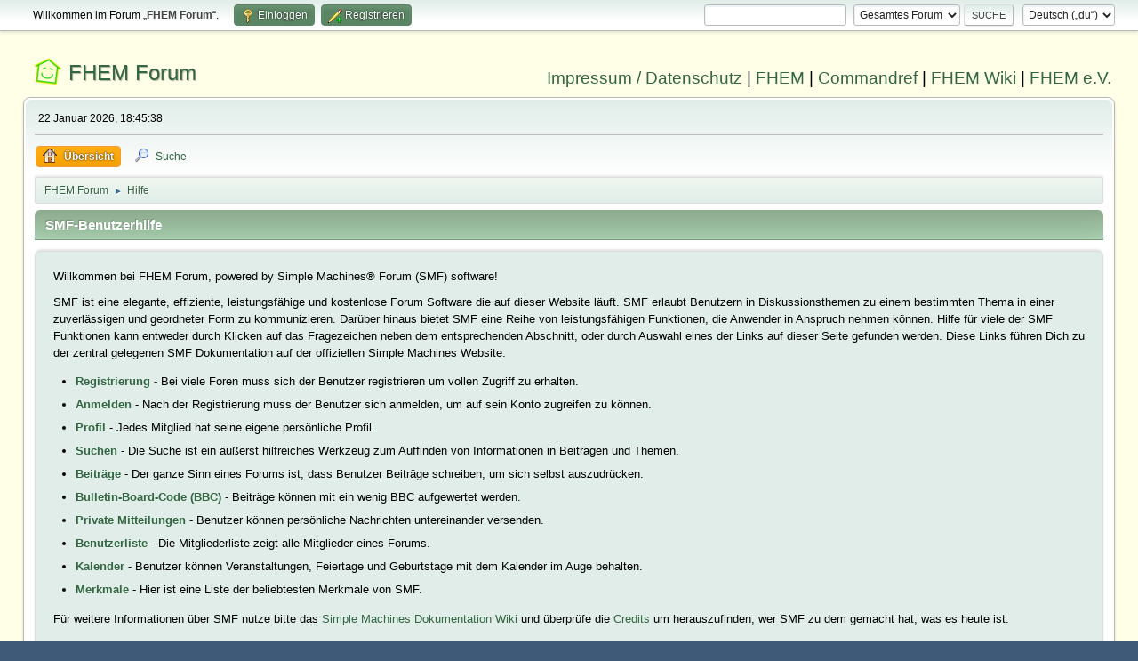

--- FILE ---
content_type: text/html; charset=UTF-8
request_url: https://forum.fhem.de/index.php?PHPSESSID=4201e4n9bmfhluu9ltdgv5h6es&action=help
body_size: 3745
content:
<!DOCTYPE html>
<html lang="de-DE">
<head>
	<meta charset="UTF-8">
	<link rel="stylesheet" href="https://forum.fhem.de/Themes/fhem-Curve2-or/css/minified_f0ff395489f0445fba412d46f2a3a201.css?smf214_1735572118">
	<style>
	.postarea .bbc_img, .list_posts .bbc_img, .post .inner .bbc_img, form#reported_posts .bbc_img, #preview_body .bbc_img { max-width: min(100%,1024px); }
	
	.postarea .bbc_img, .list_posts .bbc_img, .post .inner .bbc_img, form#reported_posts .bbc_img, #preview_body .bbc_img { max-height: 1024px; }
	
	</style><link rel="stylesheet" href="/Themes/core/css/all.min.css">
	<script>
		var smf_theme_url = "https://forum.fhem.de/Themes/fhem-Curve2-or";
		var smf_default_theme_url = "https://forum.fhem.de/Themes/default";
		var smf_images_url = "https://forum.fhem.de/Themes/fhem-Curve2-or/images";
		var smf_smileys_url = "https://forum.fhem.de/Smileys";
		var smf_smiley_sets = "fugue,alienine";
		var smf_smiley_sets_default = "fugue";
		var smf_avatars_url = "https://forum.fhem.de/avatars";
		var smf_scripturl = "https://forum.fhem.de/index.php?PHPSESSID=4201e4n9bmfhluu9ltdgv5h6es&amp;";
		var smf_iso_case_folding = false;
		var smf_charset = "UTF-8";
		var smf_session_id = "598fb78a8a4692209d8fffd7806ec948";
		var smf_session_var = "aca477db07e4";
		var smf_member_id = 0;
		var ajax_notification_text = 'Lade...';
		var help_popup_heading_text = 'Alles zu kompliziert? Lass es mich erklären:';
		var banned_text = 'Gast, du bist aus diesem Forum verbannt!';
		var smf_txt_expand = 'Erweitern';
		var smf_txt_shrink = 'Verringern';
		var smf_collapseAlt = 'Verstecken';
		var smf_expandAlt = 'Zeige';
		var smf_quote_expand = false;
		var allow_xhjr_credentials = false;
	</script>
	<script src="https://forum.fhem.de/Themes/default/scripts/jquery-3.6.3.min.js"></script>
	<script src="https://forum.fhem.de/Themes/fhem-Curve2-or/scripts/minified_b2dc55f2b7d8b752821ffa421d95f890.js?smf214_1735572118"></script>
	<script>
	var smf_you_sure ='Bist du sicher, dass du das tun möchtest?';
	</script>
	<title>SMF-Benutzerhilfe</title>
	<meta name="viewport" content="width=device-width, initial-scale=1">
	<meta property="og:site_name" content="FHEM Forum">
	<meta property="og:title" content="SMF-Benutzerhilfe">
	<meta name="keywords" content="FHEM, Intelligentes Haus, Intelligentes Wohnen, Smart Home, Hausautomation, Haussteuerung, Smart Metering, Funk-Haussteuerung, Haustechnik, FS20, Homematic, 1-Wire, FHT, FHZ1000, FHZ1300, X10, Lichtsteuerung, Heizungssteuerung, Energiezähler, ELV, Conrad, EQ3">
	<meta property="og:url" content="https://forum.fhem.de/index.php?PHPSESSID=4201e4n9bmfhluu9ltdgv5h6es&amp;action=help">
	<meta property="og:description" content="SMF-Benutzerhilfe">
	<meta name="description" content="SMF-Benutzerhilfe">
	<meta name="theme-color" content="#557EA0">
	<link rel="canonical" href="https://forum.fhem.de/index.php?action=help">
	<link rel="help" href="https://forum.fhem.de/index.php?PHPSESSID=4201e4n9bmfhluu9ltdgv5h6es&amp;action=help">
	<link rel="contents" href="https://forum.fhem.de/index.php?PHPSESSID=4201e4n9bmfhluu9ltdgv5h6es&amp;">
	<link rel="search" href="https://forum.fhem.de/index.php?PHPSESSID=4201e4n9bmfhluu9ltdgv5h6es&amp;action=search">
	<link rel="alternate" type="application/rss+xml" title="FHEM Forum - RSS" href="https://forum.fhem.de/index.php?PHPSESSID=4201e4n9bmfhluu9ltdgv5h6es&amp;action=.xml;type=rss2">
	<link rel="alternate" type="application/atom+xml" title="FHEM Forum - Atom" href="https://forum.fhem.de/index.php?PHPSESSID=4201e4n9bmfhluu9ltdgv5h6es&amp;action=.xml;type=atom">
</head>
<body id="chrome" class="action_help">
<div id="footerfix">
	<div id="top_section">
		<div class="inner_wrap">
			<ul class="floatleft" id="top_info">
				<li class="welcome">
					Willkommen im Forum „<strong>FHEM Forum</strong>“.
				</li>
				<li class="button_login">
					<a href="https://forum.fhem.de/index.php?PHPSESSID=4201e4n9bmfhluu9ltdgv5h6es&amp;action=login" class="open" onclick="return reqOverlayDiv(this.href, 'Einloggen', 'login');">
						<span class="main_icons login"></span>
						<span class="textmenu">Einloggen</span>
					</a>
				</li>
				<li class="button_signup">
					<a href="https://forum.fhem.de/index.php?PHPSESSID=4201e4n9bmfhluu9ltdgv5h6es&amp;action=signup" class="open">
						<span class="main_icons regcenter"></span>
						<span class="textmenu">Registrieren</span>
					</a>
				</li>
			</ul>
			<form id="languages_form" method="get" class="floatright">
				<select id="language_select" name="language" onchange="this.form.submit()">
					<option value="german_informal" selected="selected">Deutsch („du“)</option>
					<option value="english">English</option>
				</select>
				<noscript>
					<input type="submit" value="Los">
				</noscript>
			</form>
			<form id="search_form" class="floatright" action="https://forum.fhem.de/index.php?PHPSESSID=4201e4n9bmfhluu9ltdgv5h6es&amp;action=search2" method="post" accept-charset="UTF-8">
				<input type="search" name="search" value="">&nbsp;
				<select name="search_selection">
					<option value="all" selected>Gesamtes Forum </option>
				</select>
				<input type="submit" name="search2" value="Suche" class="button">
				<input type="hidden" name="advanced" value="0">
			</form>
		</div><!-- .inner_wrap -->
	</div><!-- #top_section -->
	<div id="header">
                <h1 class="forumtitle">
                        <a id="top" href="https://forum.fhem.de/index.php?PHPSESSID=4201e4n9bmfhluu9ltdgv5h6es&amp;">FHEM Forum</a>
                </h1>
                <div id="siteslogan"><a href="https://fhem.de/Impressum.html" target=_new>Impressum / Datenschutz</a> | <a href="https://fhem.de/" target=_new>FHEM</a> | <a href="https://commandref.fhem.de/" target=_new>Commandref</a> | <a href="https://wiki.fhem.de/" target=_new>FHEM Wiki</a> | <a href="https://verein.fhem.de/" target=_new>FHEM e.V.</a></div>
        </div>
	<div id="wrapper">
		<div id="upper_section">
			<div id="inner_section">
				<div id="inner_wrap" class="hide_720">
					<div class="user">
						<time datetime="2026-01-22T17:45:38Z">22 Januar 2026, 18:45:38</time>
					</div>
				</div>
				<a class="mobile_user_menu">
					<span class="menu_icon"></span>
					<span class="text_menu">Hauptmenü</span>
				</a>
				<div id="main_menu">
					<div id="mobile_user_menu" class="popup_container">
						<div class="popup_window description">
							<div class="popup_heading">Hauptmenü
								<a href="javascript:void(0);" class="main_icons hide_popup"></a>
							</div>
							
					<ul class="dropmenu menu_nav">
						<li class="button_home">
							<a class="active" href="https://forum.fhem.de/index.php?PHPSESSID=4201e4n9bmfhluu9ltdgv5h6es&amp;">
								<span class="main_icons home"></span><span class="textmenu">Übersicht</span>
							</a>
						</li>
						<li class="button_search">
							<a href="https://forum.fhem.de/index.php?PHPSESSID=4201e4n9bmfhluu9ltdgv5h6es&amp;action=search">
								<span class="main_icons search"></span><span class="textmenu">Suche</span>
							</a>
						</li>
					</ul><!-- .menu_nav -->
						</div>
					</div>
				</div>
				<div class="navigate_section">
					<ul>
						<li>
							<a href="https://forum.fhem.de/index.php?PHPSESSID=4201e4n9bmfhluu9ltdgv5h6es&amp;"><span>FHEM Forum</span></a>
						</li>
						<li class="last">
							<span class="dividers"> &#9658; </span>
							<a href="https://forum.fhem.de/index.php?PHPSESSID=4201e4n9bmfhluu9ltdgv5h6es&amp;action=help"><span>Hilfe</span></a>
						</li>
					</ul>
				</div><!-- .navigate_section -->
			</div><!-- #inner_section -->
		</div><!-- #upper_section -->
		<div id="content_section">
			<div id="main_content_section">
			<div class="cat_bar">
				<h3 class="catbg">SMF-Benutzerhilfe</h3>
			</div>
			<div id="help_container">
				<div id="helpmain" class="windowbg">
					<p>Willkommen bei FHEM Forum, powered by Simple Machines&reg; Forum (SMF) software!</p>
					<p>SMF ist eine elegante, effiziente, leistungsfähige und kostenlose Forum Software die auf dieser Website läuft. SMF erlaubt Benutzern in Diskussionsthemen zu einem bestimmten Thema in einer zuverlässigen und geordneter Form zu kommunizieren. Darüber hinaus bietet SMF eine Reihe von leistungsfähigen Funktionen, die Anwender in Anspruch nehmen können. Hilfe für viele der SMF Funktionen kann entweder durch Klicken auf das Fragezeichen neben dem entsprechenden Abschnitt, oder durch Auswahl eines der Links auf dieser Seite gefunden werden. Diese Links führen Dich zu der zentral gelegenen SMF Dokumentation auf der offiziellen Simple Machines Website.
</p>
					<ul>
						<li><a href="https://wiki.simplemachines.org/smf/SMF2.1:Registering/de" target="_blank" rel="noopener">Registrierung</a> - Bei viele Foren muss sich der Benutzer registrieren um vollen Zugriff zu erhalten.</li>
						<li><a href="https://wiki.simplemachines.org/smf/SMF2.1:Logging_In/de" target="_blank" rel="noopener">Anmelden</a> - Nach der Registrierung muss der Benutzer sich anmelden, um auf sein Konto zugreifen zu können.</li>
						<li><a href="https://wiki.simplemachines.org/smf/SMF2.1:Profile/de" target="_blank" rel="noopener">Profil</a> - Jedes Mitglied hat seine eigene persönliche Profil.</li>
						<li><a href="https://wiki.simplemachines.org/smf/SMF2.1:Search/de" target="_blank" rel="noopener">Suchen</a> - Die Suche ist ein äußerst hilfreiches Werkzeug zum Auffinden von Informationen in Beiträgen und Themen.</li>
						<li><a href="https://wiki.simplemachines.org/smf/SMF2.1:Posting/de" target="_blank" rel="noopener">Beiträge</a> - Der ganze Sinn eines Forums ist, dass Benutzer Beiträge schreiben, um sich selbst auszudrücken.</li>
						<li><a href="https://wiki.simplemachines.org/smf/SMF2.1:Bulletin_board_code/de" target="_blank" rel="noopener">Bulletin-Board-Code (BBC)</a> - Beiträge können mit ein wenig BBC aufgewertet werden.</li>
						<li><a href="https://wiki.simplemachines.org/smf/SMF2.1:Personal_messages/de" target="_blank" rel="noopener">Private Mitteilungen</a> - Benutzer können persönliche Nachrichten untereinander versenden.</li>
						<li><a href="https://wiki.simplemachines.org/smf/SMF2.1:Memberlist/de" target="_blank" rel="noopener">Benutzerliste</a> - Die Mitgliederliste zeigt alle Mitglieder eines Forums.</li>
						<li><a href="https://wiki.simplemachines.org/smf/SMF2.1:Calendar/de" target="_blank" rel="noopener">Kalender</a> - Benutzer können Veranstaltungen, Feiertage und Geburtstage mit dem Kalender im Auge behalten.</li>
						<li><a href="https://wiki.simplemachines.org/smf/SMF2.1:Features/de" target="_blank" rel="noopener">Merkmale</a> - Hier ist eine Liste der beliebtesten Merkmale von SMF.</li>
					</ul>
					<p>Für weitere Informationen über SMF nutze bitte das <a href="https://wiki.simplemachines.org/smf" target="_blank" class="new_win">Simple Machines Dokumentation Wiki</a> und überprüfe die <a href="https://forum.fhem.de/index.php?PHPSESSID=4201e4n9bmfhluu9ltdgv5h6es&amp;action=credits">Credits</a> um herauszufinden, wer SMF zu dem gemacht hat, was es heute ist.</p>
				</div><!-- #helpmain -->
			</div><!-- #help_container -->
			</div><!-- #main_content_section -->
		</div><!-- #content_section -->
	</div><!-- #wrapper -->
</div><!-- #footerfix -->
	<div id="footer">
		<div class="inner_wrap">
		<ul>
			<li class="floatright"><a href="https://forum.fhem.de/index.php?PHPSESSID=4201e4n9bmfhluu9ltdgv5h6es&amp;action=help">Hilfe</a> | <a href="https://forum.fhem.de/index.php?PHPSESSID=4201e4n9bmfhluu9ltdgv5h6es&amp;action=agreement">Nutzungsbedingungen und Regeln</a> | <a href="#top_section">Nach oben &#9650;</a></li>
			<li class="copyright"><a href="https://forum.fhem.de/index.php?PHPSESSID=4201e4n9bmfhluu9ltdgv5h6es&amp;action=credits" title="Lizenz" target="_blank" rel="noopener">SMF 2.1.4 &copy; 2023</a>, <a href="https://www.simplemachines.org" title="Simple Machines" target="_blank" rel="noopener">Simple Machines</a></li>
		</ul>
		</div>
	</div><!-- #footer -->
<script>
window.addEventListener("DOMContentLoaded", function() {
	function triggerCron()
	{
		$.get('https://forum.fhem.de' + "/cron.php?ts=1769103930");
	}
	window.setTimeout(triggerCron, 1);
});
</script>
</body>
</html>